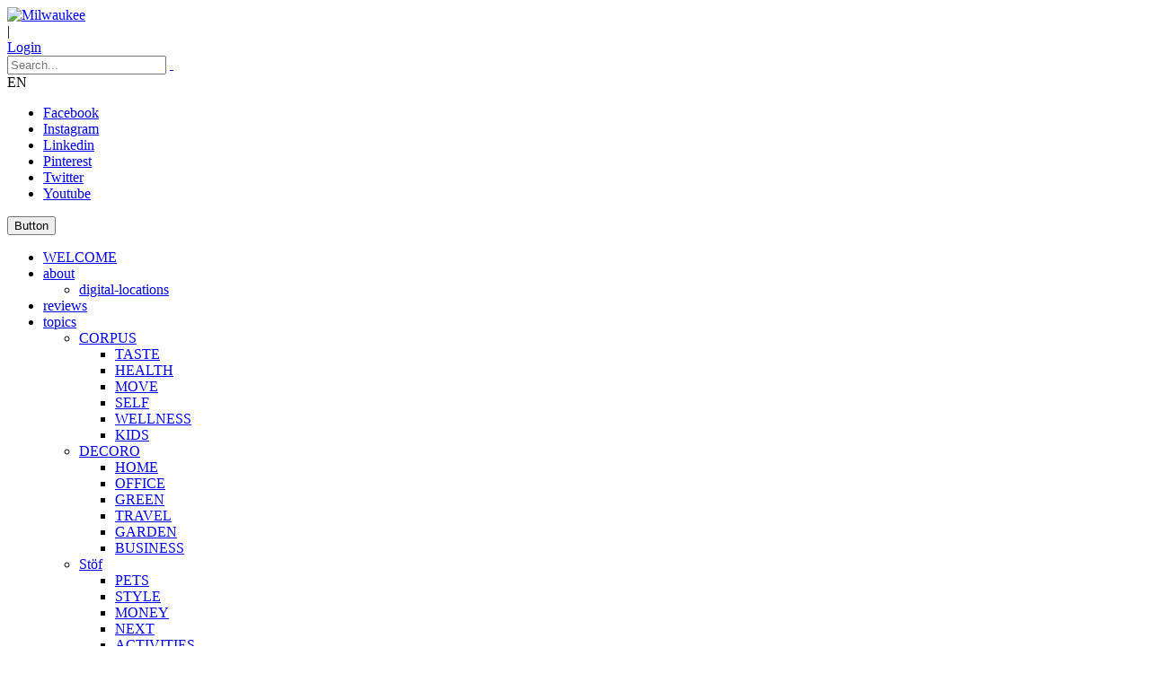

--- FILE ---
content_type: text/html; charset=utf-8
request_url: https://milwaukee.businesswomennews.com/photos
body_size: 9643
content:
<!DOCTYPE html>
<html  lang="en-US">
<head id="Head"><meta content="text/html; charset=UTF-8" http-equiv="Content-Type" /><title>
	Business Women News™ Milwaukee WI Photo Gallery
</title><meta id="MetaDescription" name="description" content="Business Women News™ Milwaukee, Wisconsin Photo Gallery : STRING photos and pictures of Business Women News™ in Milwaukee, Wisconsin" /><meta id="MetaKeywords" name="keywords" content="Milwaukee" /><meta id="MetaRobots" name="robots" content="INDEX, FOLLOW" /><link href="/Resources/Shared/stylesheets/dnndefault/7.0.0/default.css?cdv=285" type="text/css" rel="stylesheet"/><link href="/DesktopModules/Reports/module.css?cdv=285" type="text/css" rel="stylesheet"/><link href="/Resources/Search/SearchSkinObjectPreview.css?cdv=285" type="text/css" rel="stylesheet"/><link href="/Portals/_default/Skins/Tahoe/wbclive.base.css?cdv=285" type="text/css" rel="stylesheet"/><link href="/Portals/_default/Skins/Tahoe/wbclive.theme.css?cdv=285" type="text/css" rel="stylesheet"/><script src="https://code.jquery.com/jquery-3.7.1.min.js?cdv=285" type="text/javascript"></script><script src="https://code.jquery.com/jquery-migrate-3.4.1.min.js?cdv=285" type="text/javascript"></script><script src="https://ajax.googleapis.com/ajax/libs/jqueryui/1.13.3/jquery-ui.min.js?cdv=285" type="text/javascript"></script><script type="text/javascript">
	if (typeof jQuery == 'undefined') {document.write('<script src="/Resources/libraries/jQuery/03_07_01/jquery.js" type="text/javascript"></' + 'script>');}
</script><!--[if IE 8 ]><script type="text/javascript">jQuery("html").addClass("ie ie8");</script><![endif]--><!--[if IE 9 ]><script type="text/javascript">jQuery("html").addClass("ie ie9");</script><![endif]--><!--[if IE]><link rel="stylesheet" type="text/css" href="/Portals/_default/Skins/Tahoe/Resources/css/ie.css" /><![endif]--><!--[if lte IE 8]><script src="/Portals/_default/Skins/Tahoe/Resources/js/respond.min.js"></script><script src="/Portals/_default/Skins/Tahoe/Resources/js/excanvas.min.js"></script><![endif]--><meta id="Tahoe_Viewport" name="viewport" content="width=device-width, initial-scale=1, minimum-scale=1 user-scalable=1" /></head>
<body id="Body">

    <form method="post" action="/photos" id="Form" enctype="multipart/form-data">
<div class="aspNetHidden">
<input type="hidden" name="__EVENTTARGET" id="__EVENTTARGET" value="" />
<input type="hidden" name="__EVENTARGUMENT" id="__EVENTARGUMENT" value="" />
<input type="hidden" name="__VIEWSTATE" id="__VIEWSTATE" value="o6VEKThtA4kZYT7Z5fhvYh+bYUzSZKOjqzmIrvgJS85r8cuImJT6OxIDm40Za7e/OVjzTU44xWztkxq3bmYsKNDkPJXYxhDivFq6g+o6aCzllqKxuKCjP0LDhG14JsQu1z0wYsvnQu2oGksJi4zM/v1jml5VTpuiWpR04Gq9vZ/w2LUP3LD+c32IDbaVl6cj5uy7336sJSd020RVdO0aaEbyNdN6hPhJ2XGVnGJt00wkaCRtUbJnLJ7AZ26/7Z1RG4fQF4t2XeBFGsAPaMsoSLCw7NItUGGt9PhXF2H0YVUr4s8WdvoEv2jFiqxFBXB6+STkPJbMrN9DC9AlLz5Yn4RLsc98ZXvWhqg8fLPGuX4h4qzfNJvr/C5HPF+Py8qDaWv6A/wR2EczFdrOBsBKGQybKy1TIIAqfXx+3qlqGEVf+LHiHityiui2POq3uIo+IJrMIuaZ7XXjyF8Vhd1E7waXIq5RkO7bmc9/88r+kebOF32xV86xQKm/cU9Z1BHmF2/AkYonv8MDnT62RKrQ2v4+AyEev0fmSFhtVu1OxIwC6BGkaljsTyPQqvWkwRg3KUa/XD649IZMHoOyq6zb2H8VEqGJMquLXN2UK0uGEGsRRruKL7gaXLUy/O+JeUSap/tAeDezUaHFtbKj86R9L2ffY6QFdPfJhvcyw49RXeHB9yKJBICda4JsBKmXdrJUHdArIgDKlhChDe2ReWQZoCYMb4IqG/9uxnOe+Pnk4TedPms3Ge99MaB7FGCRWeO7e97FcRbTrgzrobi0" />
</div>

<script type="text/javascript">
//<![CDATA[
var theForm = document.forms['Form'];
if (!theForm) {
    theForm = document.Form;
}
function __doPostBack(eventTarget, eventArgument) {
    if (!theForm.onsubmit || (theForm.onsubmit() != false)) {
        theForm.__EVENTTARGET.value = eventTarget;
        theForm.__EVENTARGUMENT.value = eventArgument;
        theForm.submit();
    }
}
//]]>
</script>


<script src="https://ajax.aspnetcdn.com/ajax/4.6/1/WebForms.js" type="text/javascript"></script>
<script type="text/javascript">
//<![CDATA[
window.WebForm_PostBackOptions||document.write('<script type="text/javascript" src="/WebResource.axd?d=pynGkmcFUV1Ehb0KAamQMeey_cbUPZW8FoGxhkNITo0FCdo1AmME4dYd6041&amp;t=638901346312636832"><\/script>');//]]>
</script>



<script src="https://ajax.aspnetcdn.com/ajax/4.6/1/MicrosoftAjax.js" type="text/javascript"></script>
<script type="text/javascript">
//<![CDATA[
(window.Sys && Sys._Application && Sys.Observer)||document.write('<script type="text/javascript" src="/ScriptResource.axd?d=NJmAwtEo3Io8UxZh-FoRqv969sVF-sDxIYSJrM_bSNUE1WWMwPgggwsitIm8HBAQd1w_tSu-Tdz92gd8aoQS6wOgLn0MXvREjQxutd6RWTCg2DoN5FM675fKOteTYk72vp9amA2&t=345ad968"><\/script>');//]]>
</script>

<script src="https://ajax.aspnetcdn.com/ajax/4.6/1/MicrosoftAjaxWebForms.js" type="text/javascript"></script>
<script type="text/javascript">
//<![CDATA[
(window.Sys && Sys.WebForms)||document.write('<script type="text/javascript" src="/ScriptResource.axd?d=dwY9oWetJoJonxp5OVywnR3bUN61ByClY3Acw20nSYL3nKCv9KcdNKJxeqih4Ty12-ErCLyviPbkOzIkwQ4Gmbb4ICZI8zjm9TelECcb8e1vErBJaaiVppHe-PZ2NKH2be7hbJ2cfZTdOJJK0&t=345ad968"><\/script>');//]]>
</script>

<div class="aspNetHidden">

	<input type="hidden" name="__VIEWSTATEGENERATOR" id="__VIEWSTATEGENERATOR" value="CA0B0334" />
	<input type="hidden" name="__VIEWSTATEENCRYPTED" id="__VIEWSTATEENCRYPTED" value="" />
	<input type="hidden" name="__EVENTVALIDATION" id="__EVENTVALIDATION" value="FkBJZ5CzLLxDt8Evs8c7DIXXaDkxutb/JYXt2rjOXPElskZox+If77GqZ3C7aW4yJ90OcMx7sDrL0P/XeZcKVn9jqD7nOg7XYdwoU+y4ECk39pQhK0/qqjTX7DXd3e5+JS+cvqDUrWKMQsZ5G/2VFu/raW0=" />
</div><script src="/js/dnn.js?cdv=285" type="text/javascript"></script><script src="/js/dnn.modalpopup.js?cdv=285" type="text/javascript"></script><script src="/js/dnncore.js?cdv=285" type="text/javascript"></script><script src="/Resources/Search/SearchSkinObjectPreview.js?cdv=285" type="text/javascript"></script><script src="/js/dnn.servicesframework.js?cdv=285" type="text/javascript"></script><script src="/Portals/_default/Skins/Tahoe/Resources/Menus/Menu1/menu.min.js?cdv=285" type="text/javascript"></script>
<script type="text/javascript">
//<![CDATA[
Sys.WebForms.PageRequestManager._initialize('ScriptManager', 'Form', ['tdnn$ctr11502$ViewReports_UP','dnn_ctr11502_ViewReports_UP','tdnn$ctr11503$ViewReports_UP','dnn_ctr11503_ViewReports_UP'], [], [], 90, '');
//]]>
</script>

        
        
        <script type="text/javascript">jQuery(document).ready(function () { jQuery('#login').find('a').removeAttr('onclick'); });</script>
<link href="//fonts.googleapis.com/css?family=Open+Sans:300,400,600,700,800%7CShadows+Into+Light" rel="stylesheet" type="text/css">
<div class="wrapper" canvas="containers">
	<div class="body">
		<div class="mini-widgets">
			<div class="container">
				<div class="row">
					<div class="col-md-4 text-left">
						<div id="dnn_HeaderLeftPane" class="DNNEmptyPane">
						</div>
					</div>
					<div class="col-md-4 text-center">
						<div id="dnn_HeaderCenterPane" class="DNNEmptyPane">
						</div>
					</div>
					<div class="col-md-4 text-right">
						<div id="dnn_HeaderRightPane" class="DNNEmptyPane">
						</div>
					</div>
				</div>
			</div>
		</div>
		
		
		
		
		
		
		
			<header class="fixedheader newHeader" id="header">
				<div class="container">
					<div class="logo">
						<a id="dnn_LOGO7_hypLogo" title="Milwaukee" aria-label="Milwaukee" href="https://milwaukee.businesswomennews.com/"><img id="dnn_LOGO7_imgLogo" src="/Portals/54/Logo.png?ver=L6P-AoB6QgBp39azq6QZZQ%3d%3d" alt="Milwaukee" /></a>
					</div>
					<div class="login_popup">
						<span class="fa fa-user"></span>
					</div>
					<span class="search_register_box">
						<div id="login">
							

							<span class="login-divider">|</span>
							
<div id="dnn_LOGIN6_loginGroup" class="loginGroup">
    <a id="dnn_LOGIN6_enhancedLoginLink" title="Login" class="LoginLink" rel="nofollow" onclick="return dnnModal.show(&#39;https://milwaukee.businesswomennews.com/login?returnurl=/photos&amp;popUp=true&#39;,/*showReturn*/true,300,650,true,&#39;&#39;)" href="https://milwaukee.businesswomennews.com/login?returnurl=%2fphotos">Login</a>
</div>
						</div>
					</span>
					<div class="search inline">
						<div class="et_top_search">
							<span class="fa fa-search"></span>
							<span class="fa fa-times"></span>
						</div>
						<div class="search-popups">
							<div class="input-group">
								<span id="dnn_SEARCH7_ClassicSearch">
    
    
    <span class="searchInputContainer" data-moreresults="See More Results" data-noresult="No Results Found">
        <input name="dnn$SEARCH7$txtSearch" type="text" maxlength="255" size="20" id="dnn_SEARCH7_txtSearch" class="NormalTextBox" aria-label="Search" autocomplete="off" placeholder="Search..." />
        <a class="dnnSearchBoxClearText" title="Clear search text"></a>
    </span>
    <a id="dnn_SEARCH7_cmdSearch" class="icon-search" href="javascript:__doPostBack(&#39;dnn$SEARCH7$cmdSearch&#39;,&#39;&#39;)"> </a>
</span>


<script type="text/javascript">
    $(function() {
        if (typeof dnn != "undefined" && typeof dnn.searchSkinObject != "undefined") {
            var searchSkinObject = new dnn.searchSkinObject({
                delayTriggerAutoSearch : 400,
                minCharRequiredTriggerAutoSearch : 2,
                searchType: 'S',
                enableWildSearch: true,
                cultureCode: 'en-US',
                portalId: -1
                }
            );
            searchSkinObject.init();
            
            
            // attach classic search
            var siteBtn = $('#dnn_SEARCH7_SiteRadioButton');
            var webBtn = $('#dnn_SEARCH7_WebRadioButton');
            var clickHandler = function() {
                if (siteBtn.is(':checked')) searchSkinObject.settings.searchType = 'S';
                else searchSkinObject.settings.searchType = 'W';
            };
            siteBtn.on('change', clickHandler);
            webBtn.on('change', clickHandler);
            
            
        }
    });
</script>

							</div>
						</div>
					</div>
					<div class="language_flag language_toggle">
						<span class="flag">EN</span>
						<div class="language">
							<div class="language-object" >


</div>
						</div>
					</div>
					<div class="social-icons">
						<ul class="social-icons social"><li class="facebook active"><a href="http://www.facebook.com/wellnessbychoicenetwork" target="_blank" title="Facebook"><em class="fa fa-facebook"></em><span class="btn-text-indent">Facebook</span></a></li>
<li class="instagram active"><a href="http://www.instagram.com/realwellnessbychoice" target="_blank" title="Instagram"><em class="fa fa-instagram"></em><span class="btn-text-indent">Instagram</span></a></li>
<li class="linkedin active"><a href="https://www.linkedin.com/company/wellnessbychoice" target="_blank" title="Linkedin"><em class="fa fa-linkedin"></em><span class="btn-text-indent">Linkedin</span></a></li>
<li class="pinterest active"><a href="http://www.pinterest.com/wellnessbychoice" target="_blank" title="Pinterest"><em class="fa fa-pinterest"></em><span class="btn-text-indent">Pinterest</span></a></li>
<li class="twitter active"><a href="http://www.twitter.com/wellbychoice" target="_blank" title="Twitter"><em class="fa fa-twitter"></em><span class="btn-text-indent">Twitter</span></a></li>
<li class="youtube active"><a href="http://www.youtube.com/channel/UCQQ8HhivzaZut3u4Q-2J5RQ" target="_blank" title="Youtube"><em class="fa fa-youtube"></em><span class="btn-text-indent">Youtube</span></a></li>
</ul>
					</div>
					<button type="button" class="btn btn-responsive-nav btn-inverse" data-toggle="collapse" data-target=".nav-main-collapse">
						<em class="fa fa-bars"></em><span class="btn-text-indent">Button</span>
					</button>
				</div>
				<div class="navbar-collapse nav-main-collapse collapse">
					<div class="container">
						<nav class="nav-main mega-menu ddrmenu"><ul class="nav nav-pills nav-main" id="mainMenu">
    <li class=" dropdown-full-color dropdown-primary"><a href="https://milwaukee.businesswomennews.com/"><span data-hover="WELCOME">WELCOME</span></a></li>
    <li data-col="" class="dropdown dropdown-full-color dropdown-primary"><a href="https://milwaukee.businesswomennews.com/about" class="dropdown-toggle"><span data-hover="about">about</span></a><ul class="dropdown-menu">
        <li><a href="https://milwaukee.businesswomennews.com/digital-locations"><span>digital-locations</span></a></li>
      </ul>
      <div class="arrow-icon"></div>
    </li>
    <li class=" dropdown-full-color dropdown-primary"><a href="https://milwaukee.businesswomennews.com/reviews"><span data-hover="reviews">reviews</span></a></li>
    <li data-col="3" class="dropdown mega-menu-item dropdown-full-color dropdown-secondary"><a href="https://milwaukee.businesswomennews.com/topics" class="dropdown-toggle"><span data-hover="topics">topics</span></a><ul class="dropdown-menu">
        <li class="dropdown-submenu"><a href="https://milwaukee.businesswomennews.com/corpus"><span>CORPUS</span></a><ul class="dropdown-menu">
            <li><a href="https://milwaukee.businesswomennews.com/taste"><span>TASTE</span></a></li>
            <li><a href="https://milwaukee.businesswomennews.com/health"><span>HEALTH</span></a></li>
            <li><a href="https://milwaukee.businesswomennews.com/move"><span>MOVE</span></a></li>
            <li><a href="https://milwaukee.businesswomennews.com/self"><span>SELF</span></a></li>
            <li><a href="https://milwaukee.businesswomennews.com/wellness"><span>WELLNESS</span></a></li>
            <li><a href="https://milwaukee.businesswomennews.com/kids"><span>KIDS</span></a></li>
          </ul>
        </li>
        <li class="dropdown-submenu"><a href="https://milwaukee.businesswomennews.com/decoro"><span>DECORO</span></a><ul class="dropdown-menu">
            <li><a href="https://milwaukee.businesswomennews.com/home"><span>HOME</span></a></li>
            <li><a href="https://milwaukee.businesswomennews.com/office"><span>OFFICE</span></a></li>
            <li><a href="https://milwaukee.businesswomennews.com/green"><span>GREEN</span></a></li>
            <li><a href="https://milwaukee.businesswomennews.com/travel"><span>TRAVEL</span></a></li>
            <li><a href="https://milwaukee.businesswomennews.com/garden"><span>GARDEN</span></a></li>
            <li><a href="https://milwaukee.businesswomennews.com/business"><span>BUSINESS</span></a></li>
          </ul>
        </li>
        <li class="dropdown-submenu"><a href="https://milwaukee.businesswomennews.com/stof"><span>Stöf</span></a><ul class="dropdown-menu">
            <li><a href="https://milwaukee.businesswomennews.com/pets"><span>PETS</span></a></li>
            <li><a href="https://milwaukee.businesswomennews.com/style"><span>STYLE</span></a></li>
            <li><a href="https://milwaukee.businesswomennews.com/money"><span>MONEY</span></a></li>
            <li><a href="https://milwaukee.businesswomennews.com/next"><span>NEXT</span></a></li>
            <li><a href="https://milwaukee.businesswomennews.com/activities"><span>ACTIVITIES</span></a></li>
            <li><a href="https://milwaukee.businesswomennews.com/classifieds"><span>CLASSIFIEDS</span></a></li>
          </ul>
        </li>
      </ul>
      <div class="arrow-icon"></div>
    </li>
    <li class=" dropdown-full-color dropdown-primary"><a href="https://milwaukee.businesswomennews.com/featured"><span data-hover="featured">featured</span></a></li>
    <li data-col="" class="dropdown active dropdown-full-color dropdown-primary"><a href="https://milwaukee.businesswomennews.com/join" class="dropdown-toggle"><span data-hover="join">join</span></a><ul class="dropdown-menu">
        <li><a href="https://milwaukee.businesswomennews.com/photos"><span>photos</span></a></li>
        <li><a href="https://milwaukee.businesswomennews.com/videos"><span>videos</span></a></li>
      </ul>
      <div class="arrow-icon"></div>
    </li>
    <li class=" dropdown-full-color dropdown-primary"><a href="https://milwaukee.businesswomennews.com/offers"><span data-hover="offers">offers</span></a></li>
    <li class=" dropdown-full-color dropdown-primary"><a href="https://milwaukee.businesswomennews.com/shop"><span data-hover="shop">shop</span></a></li>
    <li class=" dropdown-full-color dropdown-primary"><a href="https://businesswomennews.com/contact"><span data-hover="contact">contact</span></a></li>
  </ul></nav>
					</div>
				</div>
			</header>
		
		<div role="main" class="main">
			
			
			<div id="dnn_ContentPaneFull" class="DNNEmptyPane">
			</div>
			<div class="container">
				<div class="row">
					<div class="col-md-12">
						<div id="dnn_contentPane">
						<div class="DnnModule DnnModule-DNN_Reports DnnModule-11502"><a name="11502"></a><div id="dnn_ctr11502_ContentPane">
<!-- Start_Module_11502 --><div id="dnn_ctr11502_ModuleContent" class="DNNModuleContent ModDNNReportsC">
	<div id="dnn_ctr11502_ViewReports_UP">
		

<div id="dnn_ctr11502_ViewReports_Visualizer_pnlContent">
			<div class="DNN_Reports_HTML_Item"><div style="height: 0px;">&nbsp;
</div>
<div>
   <h1 class="heading-primary"><strong>PHOTOS</strong> of Milwaukee exhibitor/vendors</h1>
</div>
<div style="height: 0px;">&nbsp;
</div></div>
		</div>
	</div><div id="dnn_ctr11502_ViewReports_UP_Prog" style="display:none;">
		<div class="dnnLoading dnnPanelLoading"></div>
	</div>
</div><!-- End_Module_11502 --></div>
</div><div class="DnnModule DnnModule-DNN_Reports DnnModule-11503"><a name="11503"></a><div id="dnn_ctr11503_ContentPane">
<!-- Start_Module_11503 --><div id="dnn_ctr11503_ModuleContent" class="DNNModuleContent ModDNNReportsC">
	<div id="dnn_ctr11503_ViewReports_UP">
		

<div id="dnn_ctr11503_ViewReports_Visualizer_pnlContent">
			<div class="DNN_Reports_HTML_Item"><div style="height: 0px;">&nbsp;
</div>
<div>
   <div class="row">
<div class="lightbox" data-plugin-options="{'delegate': 'a', 'type': 'image', 'gallery': {'enabled': true}, 'mainClass': 'mfp-with-zoom', 'zoom': {'enabled': true, 'duration': 300}}"><a class="img-thumbnail img-thumbnail-hover-icon mb-xs mr-xs" href="https://syn.wellnessbychoice.net/Portals/0/images/photos/Wellness_by_Choice_A_cut_Above_siding_Oregon.jpg"><img alt="Business Women News Exhibitor Photo" class="img-fluid" height="150" src="https://syn.wellnessbychoice.net/Portals/0/images/photos/Wellness_by_Choice_A_cut_Above_siding_Oregon.jpg" width="200" /> </a> <a class="img-thumbnail img-thumbnail-hover-icon mb-xs mr-xs" href="https://syn.wellnessbychoice.net/Portals/0/images/photos/Wellness_by_Choice_Better_Life_Maids_Eco_Cleaning_Oregon.jpg"> <img alt="Business Women News Exhibitor Photo" class="img-fluid" height="150" src="https://syn.wellnessbychoice.net/Portals/0/images/photos/Wellness_by_Choice_Better_Life_Maids_Eco_Cleaning_Oregon.jpg" width="200" /> </a> <a class="img-thumbnail img-thumbnail-hover-icon mb-xs mr-xs" href="https://syn.wellnessbychoice.net/Portals/0/images/photos/Wellness_by_Choice_Bikes_for_humanity_Oregon.jpg"> <img alt="Business Women News Exhibitor Photo" class="img-fluid" height="150" src="https://syn.wellnessbychoice.net/Portals/0/images/photos/Wellness_by_Choice_Bikes_for_humanity_Oregon.jpg" width="200" /> </a> <a class="img-thumbnail img-thumbnail-hover-icon mb-xs mr-xs" href="https://syn.wellnessbychoice.net/Portals/0/images/photos/Wellness_by_Choice_Builders_Oregon.jpg"> <img alt="Business Women News Exhibitor Photo" class="img-fluid" height="150" src="https://syn.wellnessbychoice.net/Portals/0/images/photos/Wellness_by_Choice_Builders_Oregon.jpg" width="200" /> </a> <a class="img-thumbnail img-thumbnail-hover-icon mb-xs mr-xs" href="https://syn.wellnessbychoice.net/Portals/0/images/photos/Wellness_by_Choice_Car2Go_Oregon.jpg"> <img alt="Business Women News Exhibitor Photo" class="img-fluid" height="150" src="https://syn.wellnessbychoice.net/Portals/0/images/photos/Wellness_by_Choice_Car2Go_Oregon.jpg" width="200" /> </a><br />
<a class="img-thumbnail img-thumbnail-hover-icon mb-xs mr-xs" href="https://syn.wellnessbychoice.net/Portals/0/images/photos/Wellness_by_Choice_Cat_Coalition_Oregon.jpg"><img alt="Business Women News Exhibitor Photo" class="img-fluid" height="150" src="https://syn.wellnessbychoice.net/Portals/0/images/photos/Wellness_by_Choice_Cat_Coalition_Oregon.jpg" width="200" /> </a> <a class="img-thumbnail img-thumbnail-hover-icon mb-xs mr-xs" href="https://syn.wellnessbychoice.net/Portals/0/images/photos/Wellness_by_Choice_Cedar_Cold_Frames_Oregon.jpg"> <img alt="Business Women News Exhibitor Photo" class="img-fluid" height="150" src="https://syn.wellnessbychoice.net/Portals/0/images/photos/Wellness_by_Choice_Cedar_Cold_Frames_Oregon.jpg" width="200" /> </a> <a class="img-thumbnail img-thumbnail-hover-icon mb-xs mr-xs" href="https://syn.wellnessbychoice.net/Portals/0/images/photos/Wellness_by_Choice_ClearView_HomeSecurity_Oregon.jpg"> <img alt="Business Women News Exhibitor Photo" class="img-fluid" height="150" src="https://syn.wellnessbychoice.net/Portals/0/images/photos/Wellness_by_Choice_ClearView_HomeSecurity_Oregon.jpg" width="200" /> </a> <a class="img-thumbnail img-thumbnail-hover-icon mb-xs mr-xs" href="https://syn.wellnessbychoice.net/Portals/0/images/photos/Wellness_by_Choice_Eagle_Log_Cabins_Oregon.jpg"> <img alt="Business Women News Exhibitor Photo" class="img-fluid" height="150" src="https://syn.wellnessbychoice.net/Portals/0/images/photos/Wellness_by_Choice_Eagle_Log_Cabins_Oregon.jpg" width="200" /> </a> <a class="img-thumbnail img-thumbnail-hover-icon mb-xs mr-xs" href="https://syn.wellnessbychoice.net/Portals/0/images/photos/Wellness_by_Choice_Eco_Painting_Pros.jpg"> <img alt="Business Women News Exhibitor Photo" class="img-fluid" height="150" src="https://syn.wellnessbychoice.net/Portals/0/images/photos/Wellness_by_Choice_Eco_Painting_Pros.jpg" width="200" /> </a><br />
<a class="img-thumbnail img-thumbnail-hover-icon mb-xs mr-xs" href="https://syn.wellnessbychoice.net/Portals/0/images/photos/Wellness_by_Choice_Eco-roofing_Oregon.jpg"><img alt="Business Women News Exhibitor Photo" class="img-fluid" height="150" src="https://syn.wellnessbychoice.net/Portals/0/images/photos/Wellness_by_Choice_Eco-roofing_Oregon.jpg" width="200" /> </a> <a class="img-thumbnail img-thumbnail-hover-icon mb-xs mr-xs" href="https://syn.wellnessbychoice.net/Portals/0/images/photos/Wellness_by_Choice_FloForm_Kitchen_countertops_Oregon.jpg"> <img alt="Business Women News Exhibitor Photo" class="img-fluid" height="150" src="https://syn.wellnessbychoice.net/Portals/0/images/photos/Wellness_by_Choice_FloForm_Kitchen_countertops_Oregon.jpg" width="200" /> </a> <a class="img-thumbnail img-thumbnail-hover-icon mb-xs mr-xs" href="https://syn.wellnessbychoice.net/Portals/0/images/photos/Wellness_by_Choice_Garen_Bar.jpg"> <img alt="Business Women News Exhibitor Photo" class="img-fluid" height="150" src="https://syn.wellnessbychoice.net/Portals/0/images/photos/Wellness_by_Choice_Garen_Bar.jpg" width="200" /> </a> <a class="img-thumbnail img-thumbnail-hover-icon mb-xs mr-xs" href="https://syn.wellnessbychoice.net/Portals/0/images/photos/Wellness_by_Choice_GoSolar.jpg"> <img alt="Business Women News Exhibitor Photo" class="img-fluid" height="150" src="https://syn.wellnessbychoice.net/Portals/0/images/photos/Wellness_by_Choice_GoSolar.jpg" width="200" /> </a> <a class="img-thumbnail img-thumbnail-hover-icon mb-xs mr-xs" href="https://syn.wellnessbychoice.net/Portals/0/images/photos/Wellness_by_Choice_Green_Savers_Energy_specialists_Oregon.jpg"> <img alt="Business Women News Exhibitor Photo" class="img-fluid" height="150" src="https://syn.wellnessbychoice.net/Portals/0/images/photos/Wellness_by_Choice_Green_Savers_Energy_specialists_Oregon.jpg" width="200" /> </a><br />
<a class="img-thumbnail img-thumbnail-hover-icon mb-xs mr-xs" href="https://syn.wellnessbychoice.net/Portals/0/images/photos/Wellness_by_Choice_Grizzlies_Brand.jpg"><img alt="Business Women News Exhibitor Photo" class="img-fluid" height="150" src="https://syn.wellnessbychoice.net/Portals/0/images/photos/Wellness_by_Choice_Grizzlies_Brand.jpg" width="200" /> </a> <a class="img-thumbnail img-thumbnail-hover-icon mb-xs mr-xs" href="https://syn.wellnessbychoice.net/Portals/0/images/photos/Wellness_by_Choice_Leaf_Guard_Oregon.jpg"> <img alt="Business Women News Exhibitor Photo" class="img-fluid" height="150" src="https://syn.wellnessbychoice.net/Portals/0/images/photos/Wellness_by_Choice_Leaf_Guard_Oregon.jpg" width="200" /> </a> <a class="img-thumbnail img-thumbnail-hover-icon mb-xs mr-xs" href="https://syn.wellnessbychoice.net/Portals/0/images/photos/Wellness_by_Choice_Micro_Home_Builder.jpg"> <img alt="Business Women News Exhibitor Photo" class="img-fluid" height="150" src="https://syn.wellnessbychoice.net/Portals/0/images/photos/Wellness_by_Choice_Micro_Home_Builder.jpg" width="200" /> </a> <a class="img-thumbnail img-thumbnail-hover-icon mb-xs mr-xs" href="https://syn.wellnessbychoice.net/Portals/0/images/photos/Wellness_by_Choice_MultiPure_water.jpg"> <img alt="Business Women News Exhibitor Photo" class="img-fluid" height="150" src="https://syn.wellnessbychoice.net/Portals/0/images/photos/Wellness_by_Choice_MultiPure_water.jpg" width="200" /> </a> <a class="img-thumbnail img-thumbnail-hover-icon mb-xs mr-xs" href="https://syn.wellnessbychoice.net/Portals/0/images/photos/Wellness_by_Choice_Neat_Freaks_Oregon.jpg"> <img alt="Business Women News Exhibitor Photo" class="img-fluid" height="150" src="https://syn.wellnessbychoice.net/Portals/0/images/photos/Wellness_by_Choice_Neat_Freaks_Oregon.jpg" width="200" /> </a><br />
<a class="img-thumbnail img-thumbnail-hover-icon mb-xs mr-xs" href="https://syn.wellnessbychoice.net/Portals/0/images/photos/Wellness_by_Choice_Oregon_Electric_Vehicle_Association.jpg"><img alt="Business Women News Exhibitor Photo" class="img-fluid" height="150" src="https://syn.wellnessbychoice.net/Portals/0/images/photos/Wellness_by_Choice_Oregon_Electric_Vehicle_Association.jpg" width="200" /> </a> <a class="img-thumbnail img-thumbnail-hover-icon mb-xs mr-xs" href="https://syn.wellnessbychoice.net/Portals/0/images/photos/Wellness_by_Choice_Portland-Aquarium.jpg"> <img alt="Business Women News Exhibitor Photo" class="img-fluid" height="150" src="https://syn.wellnessbychoice.net/Portals/0/images/photos/Wellness_by_Choice_Portland-Aquarium.jpg" width="200" /> </a> <a class="img-thumbnail img-thumbnail-hover-icon mb-xs mr-xs" href="https://syn.wellnessbychoice.net/Portals/0/images/photos/Wellness_by_Choice_Rebuilding_Center.jpg"> <img alt="Business Women News Exhibitor Photo" class="img-fluid" height="150" src="https://syn.wellnessbychoice.net/Portals/0/images/photos/Wellness_by_Choice_Rebuilding_Center.jpg" width="200" /> </a> <a class="img-thumbnail img-thumbnail-hover-icon mb-xs mr-xs" href="https://syn.wellnessbychoice.net/Portals/0/images/photos/Wellness_by_Choice_Renwal_Anderson_Windows_Oregon.jpg"> <img alt="Business Women News Exhibitor Photo" class="img-fluid" height="150" src="https://syn.wellnessbychoice.net/Portals/0/images/photos/Wellness_by_Choice_Renwal_Anderson_Windows_Oregon.jpg" width="200" /> </a> <a class="img-thumbnail img-thumbnail-hover-icon mb-xs mr-xs" href="https://syn.wellnessbychoice.net/Portals/0/images/photos/Wellness_by_Choice_Roadside_Assistance_Oregon.jpg"> <img alt="Business Women News Exhibitor Photo" class="img-fluid" height="150" src="https://syn.wellnessbychoice.net/Portals/0/images/photos/Wellness_by_Choice_Roadside_Assistance_Oregon.jpg" width="200" /> </a><br />
<a class="img-thumbnail img-thumbnail-hover-icon mb-xs mr-xs" href="https://syn.wellnessbychoice.net/Portals/0/images/photos/Wellness_by_Choice_Schwans_Food_Delivery.jpg"><img alt="Business Women News Exhibitor Photo" class="img-fluid" height="150" src="https://syn.wellnessbychoice.net/Portals/0/images/photos/Wellness_by_Choice_Schwans_Food_Delivery.jpg" width="200" /> </a> <a class="img-thumbnail img-thumbnail-hover-icon mb-xs mr-xs" href="https://syn.wellnessbychoice.net/Portals/0/images/photos/Wellness_by_Choice_Solve_Oregon.jpg"> <img alt="Business Women News Exhibitor Photo" class="img-fluid" height="150" src="https://syn.wellnessbychoice.net/Portals/0/images/photos/Wellness_by_Choice_Solve_Oregon.jpg" width="200" /> </a> <a class="img-thumbnail img-thumbnail-hover-icon mb-xs mr-xs" href="https://syn.wellnessbychoice.net/Portals/0/images/photos/Wellness_by_Choice_Solve_Solar_GreenHouse.jpg"> <img alt="Business Women News Exhibitor Photo" class="img-fluid" height="150" src="https://syn.wellnessbychoice.net/Portals/0/images/photos/Wellness_by_Choice_Solve_Solar_GreenHouse.jpg" width="200" /> </a> <a class="img-thumbnail img-thumbnail-hover-icon mb-xs mr-xs" href="https://syn.wellnessbychoice.net/Portals/0/images/photos/Wellness_by_Choice_Totally_Energy_Concepts.jpg"> <img alt="Business Women News Exhibitor Photo" class="img-fluid" height="150" src="https://syn.wellnessbychoice.net/Portals/0/images/photos/Wellness_by_Choice_Totally_Energy_Concepts.jpg" width="200" /> </a> <a class="img-thumbnail img-thumbnail-hover-icon mb-xs mr-xs" href="https://syn.wellnessbychoice.net/Portals/0/images/photos/Wellness_by_Choice_ZEN-Chiropractic.jpg"> <img alt="Business Women News Exhibitor Photo" class="img-fluid" height="150" src="https://syn.wellnessbychoice.net/Portals/0/images/photos/Wellness_by_Choice_ZEN-Chiropractic.jpg" width="200" /> </a></div>
</div>
</div>
<div style="height: 0px;">&nbsp;
</div></div>
		</div>
	</div><div id="dnn_ctr11503_ViewReports_UP_Prog" style="display:none;">
		<div class="dnnLoading dnnPanelLoading"></div>
	</div>
</div><!-- End_Module_11503 --></div>
</div></div>
					</div>
				</div>
			</div>
			<div id="dnn_TopPaneFull" class="DNNEmptyPane">
			</div>
			<div id="dnn_TopUpperPaneFull" class="DNNEmptyPane">
			</div>
			<div class="container">
				<div class="row">
					<div class="col-md-12">
						<div id="dnn_TopPane" class="DNNEmptyPane">
						</div>
					</div>
				</div>
			</div>
			<div id="dnn_TopLowerPaneFull" class="DNNEmptyPane">
			</div>
			<div class="container">
				<div class="row">
					<div class="col-md-3">
						<div id="dnn_TopLeftSidebar" class="DNNEmptyPane">
						</div>
					</div>
					<div class="col-md-9">
						<div id="dnn_TopLeftSidebarOuter" class="DNNEmptyPane">
						</div>
					</div>
				</div>
				<div class="row">
					<div class="col-md-9">
						<div id="dnn_TopRightSidebarOuter" class="DNNEmptyPane">
						</div>
					</div>
					<div class="col-md-3">
						<div id="dnn_TopRightSidebar" class="DNNEmptyPane">
						</div>
					</div>
				</div>
				<div class="row">
					<div class="col-md-3">
						<div id="dnn_TopLeftOuter" class="DNNEmptyPane">
						</div>
					</div>
					<div class="col-md-3">
						<div id="dnn_TopLeftInner" class="DNNEmptyPane">
						</div>
					</div>
					<div class="col-md-3">
						<div id="dnn_TopRightInner" class="DNNEmptyPane">
						</div>
					</div>
					<div class="col-md-3">
						<div id="dnn_TopRightOuter" class="DNNEmptyPane">
						</div>
					</div>
				</div>
				<div class="row">
					<div class="col-md-4">
						<div id="dnn_TopLeftPane" class="DNNEmptyPane">
						</div>
					</div>
					<div class="col-md-4">
						<div id="dnn_TopMiddlePane" class="DNNEmptyPane">
						</div>
					</div>
					<div class="col-md-4">
						<div id="dnn_TopRightPane" class="DNNEmptyPane">
						</div>
					</div>
				</div>
			</div>
			<div id="dnn_MiddlePaneFull" class="DNNEmptyPane">
			</div>
			<div class="container">
				<div class="row">
					<div class="col-md-12">
						<div id="dnn_MiddlePane" class="DNNEmptyPane">
						</div>
					</div>
				</div>
				<div class="row">
					<div class="col-md-3">
						<div id="dnn_LeftShortPane" class="DNNEmptyPane">
						</div>
					</div>
					<div class="col-md-6">
						<div id="dnn_CenterPane" class="DNNEmptyPane">
						</div>
					</div>
					<div class="col-md-3">
						<div id="dnn_RightShortPane" class="DNNEmptyPane">
						</div>
					</div>
				</div>
				<div class="row">
					<div class="col-md-8">
						<div id="dnn_RightSidebarOuter" class="DNNEmptyPane">
						</div>
					</div>
					<div class="col-md-4">
						<div id="dnn_RightSidebar" class="DNNEmptyPane">
						</div>
					</div>
				</div>
				<div class="row">
					<div class="col-md-4">
						<div id="dnn_LeftSidebar" class="DNNEmptyPane">
						</div>
					</div>
					<div class="col-md-8">
						<div id="dnn_LeftSidebarOuter" class="DNNEmptyPane">
						</div>
					</div>
				</div>
				<div class="row">
					<div class="col-md-6">
						<div id="dnn_LeftPane" class="DNNEmptyPane">
						</div>
					</div>
					<div class="col-md-6">
						<div id="dnn_RightPane" class="DNNEmptyPane">
						</div>
					</div>
				</div>
				<div class="row">
					<div class="col-md-4">
						<div id="dnn_BottomLeftPane" class="DNNEmptyPane">
						</div>
					</div>
					<div class="col-md-4">
						<div id="dnn_BottomCenterPane" class="DNNEmptyPane">
						</div>
					</div>
					<div class="col-md-4">
						<div id="dnn_BottomRightPane" class="DNNEmptyPane">
						</div>
					</div>
				</div>
				<div class="row">
					<div class="col-md-12">
						<div id="dnn_ContentLowerPane" class="DNNEmptyPane">
						</div>
					</div>
				</div>
				<div class="row">
					<div class="col-md-12">
						<div id="dnn_BottomPane" class="DNNEmptyPane">
						</div>
					</div>
				</div>
			</div>
		</div>
		<div id="dnn_BottomPaneFull" class="DNNEmptyPane">
		</div>
		<footer id="footer">
			<div class="container">
				<div class="row">
					<div class="col-md-12">
						<div id="dnn_FooterTop" class="DNNEmptyPane">
						</div>
					</div>
				</div>
				<div class="row">
					<div class="col-md-6">
						<div id="dnn_FooterLeft" class="DNNEmptyPane">
						</div>
					</div>
					<div class="col-md-6">
						<div id="dnn_FooterRight" class="DNNEmptyPane">
						</div>
					</div>
				</div>
				<div class="row">
					<div class="col-md-4">
						<div id="dnn_FooterLeftPane">
						<div class="DnnModule DnnModule-DNN_HTML DnnModule-515"><a name="515"></a><div id="dnn_ctr515_ContentPane">
<!-- Start_Module_515 --><div id="dnn_ctr515_ModuleContent" class="DNNModuleContent ModDNNHTMLC">
	<div id="dnn_ctr515_HtmlModule_lblContent" class="Normal">
	<!-- SAVED CODE
<div class="featured-box featured-box-primary featured-box-effect-3">
<div class="box-content"><a href="sms://+4804404740"><em class="icon-featured fas fa-mobile" style="font-size:5.0em;"></em>
<h4><span class="text-uppercase">(480) 440-4740</span></a></h4>
<p>Let&#39;s TEXT</p>
</div>
</div>
-->
<div class="featured-box featured-box-primary featured-box-effect-3">
<div class="box-content"><a href="sms://+4804404740"><em class="icon-featured fa fa-mobile" style="font-size:5.0em;"></em> </a>
<h4><a href="sms://+4804404740"><span class="text-uppercase">(480) 440-4740</span></a></h4>
<p>Let&#39;s TEXT</p>
</div>
</div>
</div>

</div><!-- End_Module_515 --></div>
</div></div>
					</div>
					<div class="col-md-4">
						<div id="dnn_FooterCenterPane">
						<div class="DnnModule DnnModule-DNN_HTML DnnModule-516"><a name="516"></a><div id="dnn_ctr516_ContentPane">
<!-- Start_Module_516 --><div id="dnn_ctr516_ModuleContent" class="DNNModuleContent ModDNNHTMLC">
	<div id="dnn_ctr516_HtmlModule_lblContent" class="Normal">
	<div class="featured-box featured-box-primary featured-box-effect-3"> 
<div class="center"><a href="https://wellnessbychoice.com/shop">
<img alt="go shopping" src="https://wellnessbychoice.net/Portals/0/images/admin/shop-200.png"
style="height:auto; max-width:200px; text-align:center; width:100%" title="go shopping" /></a>
<h4><a href="https://wellnessbychoice.com/shop">GO SHOPPING</a></h4>
<p>Visit the Milwaukee WBC Shop</p>
</div>
</div>
</div>

</div><!-- End_Module_516 --></div>
</div></div>
					</div>
					<div class="col-md-4">
						<div id="dnn_FooterRightPane">
						<div class="DnnModule DnnModule-DNN_HTML DnnModule-517"><a name="517"></a><div id="dnn_ctr517_ContentPane">
<!-- Start_Module_517 --><div id="dnn_ctr517_ModuleContent" class="DNNModuleContent ModDNNHTMLC">
	<div id="dnn_ctr517_HtmlModule_lblContent" class="Normal">
	<div class="featured-box featured-box-primary featured-box-effect-3"> <div class="box-content"><a href="https://wellnessbychoice.com/contact"><em class="icon-featured fa fa-envelope"></em> </a> <h4><a href="https://wellnessbychoice.com/contact">CONTACT</a></h4> <p>Contact WBC Milwaukee</p> </div> </div>
</div>

</div><!-- End_Module_517 --></div>
</div></div>
					</div>
				</div>
				<div class="row">
					<div class="col-md-3">
						<div id="dnn_FooterLeftOuter" class="DNNEmptyPane">
						</div>
					</div>
					<div class="col-md-3">
						<div id="dnn_FooterLeftInner" class="DNNEmptyPane">
						</div>
					</div>
					<div class="col-md-3">
						<div id="dnn_FooterRightInner" class="DNNEmptyPane">
						</div>
					</div>
					<div class="col-md-3">
						<div id="dnn_FooterRightOuter" class="DNNEmptyPane">
						</div>
					</div>
				</div>
				<div class="row">
					<div class="col-md-12">
						<div id="dnn_FooterBottom" class="DNNEmptyPane">
						</div>
					</div>
				</div>
			</div>
			<div class="footer-copyright">
				<div class="container">
					<div class="row">
						<div class="col-md-12">
							<span class="copyright">&copy;</span>
							<span id="dnn_dnnCopyright_lblCopyright" class="copyright">Copyright Intelligent Netware™ 1997-2026</span>

							<a id="dnn_dnnTerms_hypTerms" class="terms" rel="nofollow" href="https://milwaukee.businesswomennews.com/terms">Terms Of Use</a>
							<a id="dnn_dnnPrivacy_hypPrivacy" class="privacy" rel="nofollow" href="https://milwaukee.businesswomennews.com/privacy">Privacy Statement</a>
						</div>
					</div>
				</div>
			</div>
		</footer>
		
		<div class="layout_trigger">
		</div>
	</div>
</div>


        <input name="ScrollTop" type="hidden" id="ScrollTop" />
        <input name="__dnnVariable" type="hidden" id="__dnnVariable" autocomplete="off" value="`{`__scdoff`:`1`,`sf_siteRoot`:`/`,`sf_tabId`:`3346`}" />
        <input name="__RequestVerificationToken" type="hidden" value="EYWNvHT2HKFjAmtqBS8OkR6og7orEvX0Bp5eYRWqW37jgInAbjZQBjbLwYWO82SOACHZqg2" /><script src="/Portals/_default/Skins/Tahoe/wbclive.base.js?cdv=285" type="text/javascript"></script><script src="/Portals/_default/Skins/Tahoe/wbclive.js?cdv=285" type="text/javascript"></script>
    

<script type="text/javascript">
//<![CDATA[
Sys.Application.add_init(function() {
    $create(Sys.UI._UpdateProgress, {"associatedUpdatePanelId":"dnn_ctr11502_ViewReports_UP","displayAfter":500,"dynamicLayout":true}, null, null, $get("dnn_ctr11502_ViewReports_UP_Prog"));
});
Sys.Application.add_init(function() {
    $create(Sys.UI._UpdateProgress, {"associatedUpdatePanelId":"dnn_ctr11503_ViewReports_UP","displayAfter":500,"dynamicLayout":true}, null, null, $get("dnn_ctr11503_ViewReports_UP_Prog"));
});
//]]>
</script>
</form>
    <!--CDF(Javascript|/js/dnncore.js?cdv=285|DnnBodyProvider|100)--><!--CDF(Javascript|/js/dnn.modalpopup.js?cdv=285|DnnBodyProvider|50)--><!--CDF(Css|/Resources/Shared/stylesheets/dnndefault/7.0.0/default.css?cdv=285|DnnPageHeaderProvider|5)--><!--CDF(Css|/DesktopModules/Reports/module.css?cdv=285|DnnPageHeaderProvider|10)--><!--CDF(Css|/DesktopModules/Reports/module.css?cdv=285|DnnPageHeaderProvider|10)--><!--CDF(Css|/DesktopModules/Reports/module.css?cdv=285|DnnPageHeaderProvider|10)--><!--CDF(Css|/DesktopModules/Reports/module.css?cdv=285|DnnPageHeaderProvider|10)--><!--CDF(Css|/Portals/_default/Skins/Tahoe/wbclive.base.css?cdv=285|DnnPageHeaderProvider|99)--><!--CDF(Javascript|/Portals/_default/Skins/Tahoe/wbclive.base.js?cdv=285|DnnFormBottomProvider|99)--><!--CDF(Css|/Portals/_default/Skins/Tahoe/wbclive.theme.css?cdv=285|DnnPageHeaderProvider|100)--><!--CDF(Javascript|/Portals/_default/Skins/Tahoe/wbclive.js?cdv=285|DnnFormBottomProvider|101)--><!--CDF(Css|/Resources/Search/SearchSkinObjectPreview.css?cdv=285|DnnPageHeaderProvider|10)--><!--CDF(Javascript|/Resources/Search/SearchSkinObjectPreview.js?cdv=285|DnnBodyProvider|100)--><!--CDF(Css|/Resources/Search/SearchSkinObjectPreview.css?cdv=285|DnnPageHeaderProvider|10)--><!--CDF(Javascript|/Resources/Search/SearchSkinObjectPreview.js?cdv=285|DnnBodyProvider|100)--><!--CDF(Css|/Resources/Search/SearchSkinObjectPreview.css?cdv=285|DnnPageHeaderProvider|10)--><!--CDF(Javascript|/Resources/Search/SearchSkinObjectPreview.js?cdv=285|DnnBodyProvider|100)--><!--CDF(Css|/Resources/Search/SearchSkinObjectPreview.css?cdv=285|DnnPageHeaderProvider|10)--><!--CDF(Javascript|/Resources/Search/SearchSkinObjectPreview.js?cdv=285|DnnBodyProvider|100)--><!--CDF(Css|/Resources/Search/SearchSkinObjectPreview.css?cdv=285|DnnPageHeaderProvider|10)--><!--CDF(Javascript|/Resources/Search/SearchSkinObjectPreview.js?cdv=285|DnnBodyProvider|100)--><!--CDF(Css|/Resources/Search/SearchSkinObjectPreview.css?cdv=285|DnnPageHeaderProvider|10)--><!--CDF(Javascript|/Resources/Search/SearchSkinObjectPreview.js?cdv=285|DnnBodyProvider|100)--><!--CDF(Css|/Resources/Search/SearchSkinObjectPreview.css?cdv=285|DnnPageHeaderProvider|10)--><!--CDF(Javascript|/Resources/Search/SearchSkinObjectPreview.js?cdv=285|DnnBodyProvider|100)--><!--CDF(Javascript|/js/dnn.js?cdv=285|DnnBodyProvider|12)--><!--CDF(Javascript|/js/dnn.servicesframework.js?cdv=285|DnnBodyProvider|100)--><!--CDF(Javascript|/Portals/_default/Skins/Tahoe/Resources/Menus/Menu1/menu.min.js?cdv=285|DnnBodyProvider|100)--><!--CDF(Javascript|https://code.jquery.com/jquery-3.7.1.min.js?cdv=285|DnnPageHeaderProvider|5)--><!--CDF(Javascript|https://code.jquery.com/jquery-migrate-3.4.1.min.js?cdv=285|DnnPageHeaderProvider|6)--><!--CDF(Javascript|https://ajax.googleapis.com/ajax/libs/jqueryui/1.13.3/jquery-ui.min.js?cdv=285|DnnPageHeaderProvider|10)-->
    
</body>
</html>
